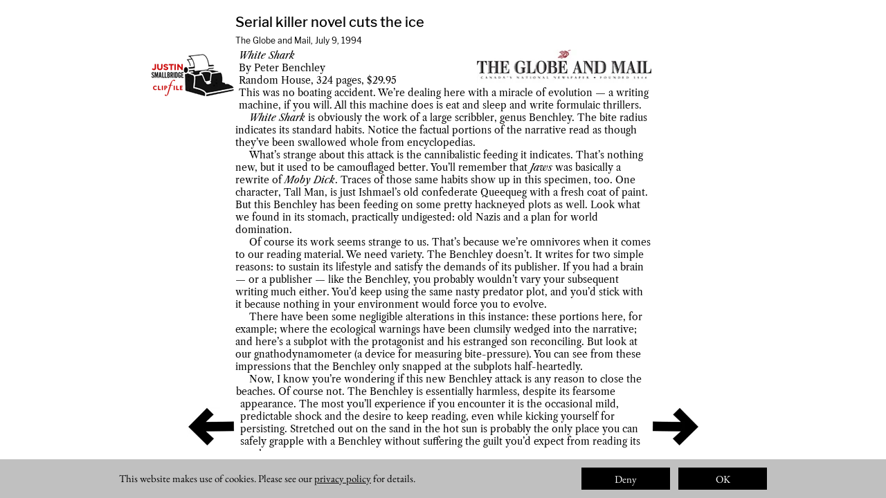

--- FILE ---
content_type: text/html
request_url: https://justinsmallbridge.com/white-shark-the-globe-and-mail.html
body_size: 9162
content:
<!DOCTYPE html>
<html prefix="og: http://ogp.me/ns#">
<head>
<meta charset="UTF-8">
<meta name="viewport" content="width=device-width,initial-scale=1,shrink-to-fit=no">
<title>White Shark (The Globe and Mail)</title>
<meta name="robots" content="max-image-preview:large">
<meta name="generator" content="sitely.app 6.0.2">
<meta name="twitter:card" content="summary">
<meta property="og:title" content="White Shark (The Globe and Mail)">
<meta property="og:type" content="website">
<link rel="preload" href="css/LibreCaslonText-Regular.woff2" as="font" crossorigin>
<link rel="preload" href="css/LibreCaslonText-Bold.woff2" as="font" crossorigin>
<link rel="preload" href="css/LibreCaslonText-Italic.woff2" as="font" crossorigin>
<style>html,body{-webkit-text-zoom:reset !important}@font-face{font-display:block;font-family:"Libre Franklin 4";src:url('css/LibreFranklin-Medium.woff2') format('woff2'),url('css/LibreFranklin-Medium.woff') format('woff');font-weight:500}@font-face{font-display:block;font-family:"Libre Franklin 3";src:url('css/LibreFranklin-Regular.woff2') format('woff2'),url('css/LibreFranklin-Regular.woff') format('woff');font-weight:400}@font-face{font-display:block;font-family:"Libre Caslon Text";src:url('css/LibreCaslonText-Regular.woff2') format('woff2'),url('css/LibreCaslonText-Regular.woff') format('woff');font-weight:400}@font-face{font-display:block;font-family:"Libre Caslon Text 1";src:url('css/LibreCaslonText-Bold.woff2') format('woff2'),url('css/LibreCaslonText-Bold.woff') format('woff');font-weight:700}@font-face{font-display:block;font-family:"EB Garamond";src:url('css/EBGaramond-Regular.woff2') format('woff2'),url('css/EBGaramond-Regular.woff') format('woff');font-weight:400}@font-face{font-display:block;font-family:"Libre Caslon Text 2";src:url('css/LibreCaslonText-Italic.woff2') format('woff2'),url('css/LibreCaslonText-Italic.woff') format('woff');font-weight:400;font-style:italic}@font-face{font-display:block;font-family:"Lato 2";src:url('css/Lato-Regular.woff2') format('woff2'),url('css/Lato-Regular.woff') format('woff');font-weight:400}@font-face{font-display:block;font-family:"Libre Franklin 12";src:url('css/LibreFranklin-Italic.woff2') format('woff2'),url('css/LibreFranklin-Italic.woff') format('woff');font-weight:400;font-style:italic}body>div{font-size:0}p,span,h1,h2,h3,h4,h5,h6,a,li,button{margin:0;word-spacing:normal;word-wrap:break-word;-ms-word-wrap:break-word;pointer-events:auto;-ms-text-size-adjust:none !important;-moz-text-size-adjust:none !important;-webkit-text-size-adjust:none !important;text-size-adjust:none !important;max-height:10000000px}sup{font-size:inherit;vertical-align:baseline;position:relative;top:-0.4em}sub{font-size:inherit;vertical-align:baseline;position:relative;top:0.4em}ul{display:block;word-spacing:normal;word-wrap:break-word;line-break:normal;list-style-type:none;padding:0;margin:0;-moz-padding-start:0;-khtml-padding-start:0;-webkit-padding-start:0;-o-padding-start:0;-padding-start:0;-webkit-margin-before:0;-webkit-margin-after:0}li{display:block;white-space:normal}[data-marker]::before{content:attr(data-marker) ' ';-webkit-user-select:none;-khtml-user-select:none;-moz-user-select:none;-ms-user-select:none;-o-user-select:none;user-select:none;text-wrap:nowrap}li p, .slc{-webkit-touch-callout:none;-webkit-user-select:none;-khtml-user-select:none;-moz-user-select:none;-ms-user-select:none;-o-user-select:none;user-select:none}form{display:inline-block}a{text-decoration:inherit;color:inherit;-webkit-tap-highlight-color:rgba(0,0,0,0)}textarea{resize:none}.shm-l{float:left;clear:left}.shm-r{float:right;clear:right;shape-outside:content-box}.btf{display:none}#consentBanner{position:fixed;bottom:0;z-index:2147483647}.plyr{min-width:0 !important}html{font-family:sans-serif}body{font-size:0;margin:0;--z:1;zoom:var(--z)}audio,video{display:inline-block;vertical-align:baseline}audio:not([controls]){display:none;height:0}[hidden],template{display:none}a{background:0 0}b,strong{font-weight:700}dfn{font-style:italic}h1,h2,h3,h4,h5,h6{font-size:1em;line-height:1;margin:0}img{border:0}svg:not(:root){overflow:hidden}button,input,optgroup,select,textarea{color:inherit;font:inherit;margin:0}button{overflow:visible;background:none;border:0;padding:0;align-items:initial;text-align:initial;padding-block-start:0;padding-block-end:0;padding-inline-start:0}button,select{text-transform:none}button,html input[type=button],input[type=submit]{-webkit-appearance:button;cursor:pointer;box-sizing:border-box;white-space:normal}input[type=text],input[type=password],input[type=email],input[type=date],input[type=number],textarea{-webkit-appearance:none;appearance:none;box-sizing:border-box}button[disabled],html input[disabled]{cursor:default}button::-moz-focus-inner,input::-moz-focus-inner{border:0;padding:0}input{line-height:normal}input[type=checkbox],input[type=radio]{box-sizing:border-box;padding:0}input[type=number]::-webkit-inner-spin-button,input[type=number]::-webkit-outer-spin-button{height:auto}input[type=search]{-webkit-appearance:textfield;-moz-box-sizing:content-box;-webkit-box-sizing:content-box;box-sizing:content-box}input[type=search]::-webkit-search-cancel-button,input[type=search]::-webkit-search-decoration{-webkit-appearance:none}textarea{overflow:auto;box-sizing:border-box;border-color:#ddd}optgroup{font-weight:700}table{border-collapse:collapse;border-spacing:0}td,th{padding:0}blockquote{margin-block-start:0;margin-block-end:0;margin-inline-start:0;margin-inline-end:0}:-webkit-full-screen-ancestor:not(iframe){-webkit-clip-path:initial!important}
html{-webkit-font-smoothing:antialiased; -moz-osx-font-smoothing:grayscale}#b{background-color:#fff}.ps140{position:relative;margin-top:20px}.v61{display:block;pointer-events:none}.s151{width:960px;margin-left:auto;margin-right:auto;min-height:632px}.v62{display:inline-block;vertical-align:top;pointer-events:auto}.ps141{position:relative;margin-left:180px;margin-top:0}.s152{min-width:690px;width:690px;overflow:hidden;height:31px}.p12{text-indent:0;padding-bottom:0;padding-right:0;text-align:left}.f82{font-family:"Libre Franklin 4";font-size:20px;font-size:calc(20px * var(--f));line-height:1.201;font-weight:500;font-style:normal;text-decoration:none;text-transform:none;letter-spacing:normal;color:#000;background-color:initial;text-shadow:none}.s153{min-width:250px;width:250px;overflow:hidden;height:20px}.c61{font-family:"Libre Franklin 3";font-size:12px;font-size:calc(12px * var(--f));line-height:1.251;font-weight:400;font-style:normal;text-decoration:none;text-transform:none;letter-spacing:normal;color:initial;background-color:initial}.shm97{display:block;float:left;clear:left;width:0;height:15px;shape-outside:polygon(0px 0px, 0px 15px, 0px 15px, 0px 0px);-webkit-shape-outside:polygon(0px 0px, 0px 15px, 0px 15px, 0px 0px)}.shm98{display:block;float:right;clear:right;height:15px;width:0;shape-outside:polygon(0px 0px, 0px 15px, 0px 15px, 0px 0px);-webkit-shape-outside:polygon(0px 0px, 0px 15px, 0px 15px, 0px 0px)}.shm99{display:block;float:left;clear:left;width:250px;height:5px;shape-outside:polygon(0px 5px, 5px 5px, 5px 0px, 0px 0px);-webkit-shape-outside:polygon(0px 5px, 5px 5px, 5px 0px, 0px 0px)}.shm100{display:block;float:right;clear:right;height:5px;width:0;shape-outside:polygon(0px 0px, 0px 5px, 0px 5px, 0px 0px);-webkit-shape-outside:polygon(0px 0px, 0px 5px, 0px 5px, 0px 0px)}.f83{font-family:"Libre Franklin 3";font-size:12px;font-size:calc(12px * var(--f));line-height:1.251;font-weight:400;font-style:normal;text-decoration:none;text-transform:none;letter-spacing:normal;color:#000;background-color:initial;text-shadow:none}.v63{display:inline-block;vertical-align:top}.ps142{position:relative;margin-left:52px;margin-top:0}.s154{min-width:799px;width:799px;min-height:581px}.z58{z-index:3}.ps143{position:relative;margin-left:0;margin-top:0}.s155{min-width:128px;width:128px;min-height:581px;line-height:0}.s156{min-width:128px;width:128px;min-height:79px;height:79px}.a11{display:block}.i31{position:absolute;left:0;width:128px;top:5px;height:69px;-webkit-border-radius:0;-moz-border-radius:0;border-radius:0;border:0}.ps144{position:relative;margin-left:58px;margin-top:432px}.s157{min-width:70px;width:70px;min-height:70px;height:70px}.i32{position:absolute;left:0;width:70px;top:6px;height:57px;-webkit-border-radius:0;-moz-border-radius:0;border-radius:0;border:0}.s158{min-width:601px;width:601px;min-height:581px;line-height:0}.s159{min-width:601px;width:601px;overflow:hidden;height:581px}.c62{font-family:"Libre Caslon Text 2";font-size:14px;font-size:calc(14px * var(--f));line-height:1.287;font-weight:400;font-style:italic;text-decoration:none;text-transform:none;letter-spacing:normal;color:initial;background-color:initial}.shm101{display:block;float:left;clear:left;width:601px;height:84px;shape-outside:polygon(0px 84px, 5px 84px, 5px 0px, 0px 0px);-webkit-shape-outside:polygon(0px 84px, 5px 84px, 5px 0px, 0px 0px)}.shm102{display:block;float:right;clear:right;height:84px;width:0;shape-outside:polygon(0px 0px, 0px 84px, 0px 84px, 0px 0px);-webkit-shape-outside:polygon(0px 0px, 0px 84px, 0px 84px, 0px 0px)}.shm103{display:block;float:left;clear:left;width:0;height:419px;shape-outside:polygon(0px 0px, 0px 419px, 0px 419px, 0px 0px);-webkit-shape-outside:polygon(0px 0px, 0px 419px, 0px 419px, 0px 0px)}.shm104{display:block;float:right;clear:right;height:419px;width:0;shape-outside:polygon(0px 0px, 0px 419px, 0px 419px, 0px 0px);-webkit-shape-outside:polygon(0px 0px, 0px 419px, 0px 419px, 0px 0px)}.shm105{display:block;float:left;clear:left;width:593px;height:78px;shape-outside:polygon(0px 78px, 3px 78px, 3px 77px, 5px 77px, 5px 76px, 6px 76px, 6px 74px, 7px 74px, 7px 10px, 6px 10px, 6px 8px, 5px 8px, 5px 7px, 3px 7px, 3px 6px, 1px 6px, 1px 0px, 0px 0px);-webkit-shape-outside:polygon(0px 78px, 3px 78px, 3px 77px, 5px 77px, 5px 76px, 6px 76px, 6px 74px, 7px 74px, 7px 10px, 6px 10px, 6px 8px, 5px 8px, 5px 7px, 3px 7px, 3px 6px, 1px 6px, 1px 0px, 0px 0px)}.shm106{display:block;float:right;clear:right;height:78px;width:8px;shape-outside:polygon(8px 78px, 4px 78px, 4px 77px, 2px 77px, 2px 76px, 1px 76px, 1px 74px, 0px 74px, 0px 10px, 1px 10px, 1px 8px, 2px 8px, 2px 7px, 4px 7px, 4px 6px, 8px 6px);-webkit-shape-outside:polygon(8px 78px, 4px 78px, 4px 77px, 2px 77px, 2px 76px, 1px 76px, 1px 74px, 0px 74px, 0px 10px, 1px 10px, 1px 8px, 2px 8px, 2px 7px, 4px 7px, 4px 6px, 8px 6px)}.f84{font-family:"Libre Caslon Text 2";font-size:14px;font-size:calc(14px * var(--f));line-height:1.287;font-weight:400;font-style:italic;text-decoration:none;text-transform:none;letter-spacing:normal;color:#000;background-color:initial;text-shadow:none}.f85{font-family:"Libre Caslon Text";font-size:14px;font-size:calc(14px * var(--f));line-height:1.287;font-weight:400;font-style:normal;text-decoration:none;text-transform:none;letter-spacing:normal;color:#000;background-color:initial;text-shadow:none}.ps145{position:relative;margin-left:349px;margin-top:-581px}.s160{min-width:252px;width:252px;min-height:52px;height:52px}.i33{position:absolute;left:0;width:252px;top:1px;height:50px;-webkit-border-radius:0;-moz-border-radius:0;border-radius:0;border:0}.ps146{position:relative;margin-left:0;margin-top:511px}.v64{display:none;pointer-events:none}.s161{width:100%;width:calc(100% - var(--sw));min-width:960px;min-height:56px}.c63{border:0;-webkit-border-radius:0;-moz-border-radius:0;border-radius:0;background-color:#c0c0c0}.ps148{position:relative;margin-top:12px}.v65{display:block}.s162{width:960px;margin-left:auto;margin-right:auto;min-height:32px}.ps149{position:relative;margin-left:12px;margin-top:0}.s163{min-width:936px;width:936px;min-height:32px}.ps150{position:relative;margin-left:0;margin-top:6px}.s164{min-width:648px;width:648px;overflow:hidden;height:21px}.z59{z-index:11}.f86{font-family:"EB Garamond";font-size:15px;font-size:calc(15px * var(--f));line-height:1.268;font-weight:400;font-style:normal;text-decoration:none;text-transform:none;letter-spacing:normal;color:#000;background-color:initial;text-shadow:none}.f87{font-family:"EB Garamond";font-size:15px;font-size:calc(15px * var(--f));line-height:1.268;font-weight:400;font-style:normal;text-decoration:underline;text-transform:none;letter-spacing:normal;color:#000;background-color:initial;text-shadow:none}.v66{display:inline-block;vertical-align:top;pointer-events:auto;outline:0}.ps151{position:relative;margin-left:20px;margin-top:0}.s165{min-width:128px;height:32px;box-sizing:border-box;width:128px;padding-right:0}.c64{-webkit-user-select:none;-moz-user-select:none;user-select:none;color:#fff;-webkit-border-radius:0;-moz-border-radius:0;border-radius:0;background-color:#000;transition:color 0.2s, border-color 0.2s, background-color 0.2s;transition-timing-function:linear}.z60{z-index:9}.f88{font-family:"EB Garamond";font-size:15px;font-size:calc(15px * var(--f));line-height:1.268;font-weight:400;font-style:normal;text-decoration:none;text-transform:none;letter-spacing:normal;text-shadow:none;text-indent:0;padding-right:0;text-align:center;cursor:pointer;padding-top:7px;padding-bottom:6px}.ps152{position:relative;margin-left:12px;margin-top:0}.z61{z-index:10}.c65{display:inline-block;position:relative;margin-left:0;margin-top:0}.c64:hover{background-color:#82939e;background-clip:padding-box;color:#000}.c64:active{transition:initial;background-color:#52646f;color:#fff}body{--d:0;--s:960}@media (min-width:768px) and (max-width:959px) {.ps140{margin-top:16px}.s151{width:768px;min-height:506px}.ps141{margin-left:144px}.s152{min-width:552px;width:552px;height:25px}.f82{font-size:16px;font-size:calc(16px * var(--f));line-height:1.188}.s153{min-width:200px;width:200px;height:16px}.c61{font-size:9px;font-size:calc(9px * var(--f));line-height:1.223}.shm97{height:12px;shape-outside:polygon(0px 0px, 0px 12px, 0px 12px, 0px 0px);-webkit-shape-outside:polygon(0px 0px, 0px 12px, 0px 12px, 0px 0px)}.shm98{height:12px;shape-outside:polygon(0px 0px, 0px 12px, 0px 12px, 0px 0px);-webkit-shape-outside:polygon(0px 0px, 0px 12px, 0px 12px, 0px 0px)}.shm99{width:200px;height:4px;shape-outside:polygon(0px 4px, 4px 4px, 4px 0px, 0px 0px);-webkit-shape-outside:polygon(0px 4px, 4px 4px, 4px 0px, 0px 0px)}.shm100{height:4px;shape-outside:polygon(0px 0px, 0px 4px, 0px 4px, 0px 0px);-webkit-shape-outside:polygon(0px 0px, 0px 4px, 0px 4px, 0px 0px)}.f83{font-size:9px;font-size:calc(9px * var(--f));line-height:1.223}.ps142{margin-left:42px}.s154{min-width:639px;width:639px;min-height:465px}.s155{min-width:102px;width:102px;min-height:465px}.s156{min-width:102px;width:102px;min-height:63px;height:63px}.i31{width:102px;top:4px;height:55px}.ps144{margin-left:46px;margin-top:346px}.s157{min-width:56px;width:56px;min-height:56px;height:56px}.i32{width:56px;height:45px}.s158{min-width:481px;width:481px;min-height:465px}.s159{min-width:481px;width:481px;height:465px}.c62{font-size:11px;font-size:calc(11px * var(--f));line-height:1.274}.shm101{width:481px;height:67px;shape-outside:polygon(0px 67px, 4px 67px, 4px 0px, 0px 0px);-webkit-shape-outside:polygon(0px 67px, 4px 67px, 4px 0px, 0px 0px)}.shm102{height:67px;shape-outside:polygon(0px 0px, 0px 67px, 0px 67px, 0px 0px);-webkit-shape-outside:polygon(0px 0px, 0px 67px, 0px 67px, 0px 0px)}.shm103{height:336px;shape-outside:polygon(0px 0px, 0px 336px, 0px 336px, 0px 0px);-webkit-shape-outside:polygon(0px 0px, 0px 336px, 0px 336px, 0px 0px)}.shm104{height:336px;shape-outside:polygon(0px 0px, 0px 336px, 0px 336px, 0px 0px);-webkit-shape-outside:polygon(0px 0px, 0px 336px, 0px 336px, 0px 0px)}.shm105{width:475px;height:62px;shape-outside:polygon(0px 62px, 3px 62px, 3px 61px, 4px 61px, 4px 60px, 5px 60px, 5px 8px, 4px 8px, 4px 7px, 3px 7px, 3px 6px, 1px 6px, 1px 0px, 0px 0px);-webkit-shape-outside:polygon(0px 62px, 3px 62px, 3px 61px, 4px 61px, 4px 60px, 5px 60px, 5px 8px, 4px 8px, 4px 7px, 3px 7px, 3px 6px, 1px 6px, 1px 0px, 0px 0px)}.shm106{height:62px;width:6px;shape-outside:polygon(6px 62px, 2px 62px, 2px 61px, 1px 61px, 1px 60px, 0px 60px, 0px 8px, 1px 8px, 1px 7px, 2px 7px, 2px 6px, 6px 6px);-webkit-shape-outside:polygon(6px 62px, 2px 62px, 2px 61px, 1px 61px, 1px 60px, 0px 60px, 0px 8px, 1px 8px, 1px 7px, 2px 7px, 2px 6px, 6px 6px)}.f84{font-size:11px;font-size:calc(11px * var(--f));line-height:1.274}.f85{font-size:11px;font-size:calc(11px * var(--f));line-height:1.274}.ps145{margin-left:279px;margin-top:-465px}.s160{min-width:202px;width:202px;min-height:42px;height:42px}.i33{width:202px;height:40px}.ps146{margin-top:409px}.s161{min-width:768px;min-height:45px}.ps148{margin-top:10px}.s162{width:768px;min-height:26px}.ps149{margin-left:10px}.s163{min-width:748px;width:748px;min-height:26px}.ps150{margin-top:4px}.s164{min-width:518px;width:518px;height:17px}.f86{font-size:12px;font-size:calc(12px * var(--f));line-height:1.334}.f87{font-size:12px;font-size:calc(12px * var(--f));line-height:1.334}.ps151{margin-left:16px}.s165{min-width:102px;height:26px;width:102px}.f88{font-size:12px;font-size:calc(12px * var(--f));line-height:1.334;padding-top:5px;padding-bottom:5px}.ps152{margin-left:10px}.f87:visited{font-size:12px;font-size:calc(12px * var(--f));line-height:1.334}.f87:hover{font-size:12px;font-size:calc(12px * var(--f));line-height:1.334}.f87:active{font-size:12px;font-size:calc(12px * var(--f));line-height:1.334}body{--d:1;--s:768}}@media (min-width:480px) and (max-width:767px) {.ps140{margin-top:10px}.s151{width:480px;min-height:317px}.ps141{margin-left:90px}.s152{min-width:345px;width:345px;height:16px}.f82{font-size:10px;font-size:calc(10px * var(--f))}.s153{min-width:125px;width:125px;height:10px}.c61{font-size:6px;font-size:calc(6px * var(--f));line-height:1.168}.shm97{height:7px;shape-outside:polygon(0px 0px, 0px 7px, 0px 7px, 0px 0px);-webkit-shape-outside:polygon(0px 0px, 0px 7px, 0px 7px, 0px 0px)}.shm98{height:7px;shape-outside:polygon(0px 0px, 0px 7px, 0px 7px, 0px 0px);-webkit-shape-outside:polygon(0px 0px, 0px 7px, 0px 7px, 0px 0px)}.shm99{width:125px;height:3px;shape-outside:polygon(0px 3px, 3px 3px, 3px 0px, 0px 0px);-webkit-shape-outside:polygon(0px 3px, 3px 3px, 3px 0px, 0px 0px)}.shm100{height:3px;shape-outside:polygon(0px 0px, 0px 3px, 0px 3px, 0px 0px);-webkit-shape-outside:polygon(0px 0px, 0px 3px, 0px 3px, 0px 0px)}.f83{font-size:6px;font-size:calc(6px * var(--f));line-height:1.168}.ps142{margin-left:26px}.s154{min-width:400px;width:400px;min-height:291px}.s155{min-width:64px;width:64px;min-height:290px}.s156{min-width:64px;width:64px;min-height:40px;height:40px}.i31{width:64px;top:3px;height:34px}.ps144{margin-left:29px;margin-top:215px}.s157{min-width:35px;width:35px;min-height:35px;height:35px}.i32{width:35px;top:4px;height:28px}.s158{min-width:301px;width:301px;min-height:291px}.s159{min-width:301px;width:301px;height:291px}.c62{font-size:7px;font-size:calc(7px * var(--f))}.shm101{width:301px;height:43px;shape-outside:polygon(0px 43px, 3px 43px, 3px 0px, 0px 0px);-webkit-shape-outside:polygon(0px 43px, 3px 43px, 3px 0px, 0px 0px)}.shm102{height:43px;shape-outside:polygon(0px 0px, 0px 43px, 0px 43px, 0px 0px);-webkit-shape-outside:polygon(0px 0px, 0px 43px, 0px 43px, 0px 0px)}.shm103{height:208px;shape-outside:polygon(0px 0px, 0px 208px, 0px 208px, 0px 0px);-webkit-shape-outside:polygon(0px 0px, 0px 208px, 0px 208px, 0px 0px)}.shm104{height:208px;shape-outside:polygon(0px 0px, 0px 208px, 0px 208px, 0px 0px);-webkit-shape-outside:polygon(0px 0px, 0px 208px, 0px 208px, 0px 0px)}.shm105{width:297px;height:40px;shape-outside:polygon(0px 40px, 1px 40px, 1px 39px, 2px 39px, 2px 38px, 3px 38px, 3px 5px, 2px 5px, 2px 4px, 1px 4px, 1px 0px, 0px 0px);-webkit-shape-outside:polygon(0px 40px, 1px 40px, 1px 39px, 2px 39px, 2px 38px, 3px 38px, 3px 5px, 2px 5px, 2px 4px, 1px 4px, 1px 0px, 0px 0px)}.shm106{height:40px;width:4px;shape-outside:polygon(4px 39px, 1px 39px, 1px 38px, 0px 38px, 0px 5px, 1px 5px, 1px 4px, 4px 4px);-webkit-shape-outside:polygon(4px 39px, 1px 39px, 1px 38px, 0px 38px, 0px 5px, 1px 5px, 1px 4px, 4px 4px)}.f84{font-size:7px;font-size:calc(7px * var(--f))}.f85{font-size:7px;font-size:calc(7px * var(--f))}.ps145{margin-left:175px;margin-top:-291px}.s160{min-width:126px;width:126px;min-height:26px;height:26px}.i33{width:126px;height:25px}.ps146{margin-top:255px}.s161{min-width:480px;min-height:28px}.ps148{margin-top:6px}.s162{width:480px;min-height:16px}.ps149{margin-left:6px}.s163{min-width:468px;width:468px;min-height:16px}.ps150{margin-top:3px}.s164{min-width:324px;width:324px;height:11px}.f86{font-size:7px;font-size:calc(7px * var(--f));line-height:1.287}.f87{font-size:7px;font-size:calc(7px * var(--f));line-height:1.287}.ps151{margin-left:10px}.s165{min-width:64px;height:16px;width:64px}.f88{font-size:7px;font-size:calc(7px * var(--f));line-height:1.287;padding-top:4px;padding-bottom:3px}.ps152{margin-left:6px}.f87:visited{font-size:7px;font-size:calc(7px * var(--f));line-height:1.287}.f87:hover{font-size:7px;font-size:calc(7px * var(--f));line-height:1.287}.f87:active{font-size:7px;font-size:calc(7px * var(--f));line-height:1.287}body{--d:2;--s:480}}@media (max-width:479px) {.ps140{margin-top:7px}.s151{width:320px;min-height:211px}.ps141{margin-left:60px}.s152{min-width:230px;width:230px;height:10px}.f82{font-size:6px;font-size:calc(6px * var(--f));line-height:1.168}.s153{min-width:83px;width:83px;height:7px}.c61{font-size:4px;font-size:calc(4px * var(--f))}.shm97{height:5px;shape-outside:polygon(0px 0px, 0px 5px, 0px 5px, 0px 0px);-webkit-shape-outside:polygon(0px 0px, 0px 5px, 0px 5px, 0px 0px)}.shm98{height:5px;shape-outside:polygon(0px 0px, 0px 5px, 0px 5px, 0px 0px);-webkit-shape-outside:polygon(0px 0px, 0px 5px, 0px 5px, 0px 0px)}.shm99{width:83px;height:2px;shape-outside:polygon(0px 2px, 2px 2px, 2px 0px, 0px 0px);-webkit-shape-outside:polygon(0px 2px, 2px 2px, 2px 0px, 0px 0px)}.shm100{height:2px;shape-outside:polygon(0px 0px, 0px 2px, 0px 2px, 0px 0px);-webkit-shape-outside:polygon(0px 0px, 0px 2px, 0px 2px, 0px 0px)}.f83{font-size:4px;font-size:calc(4px * var(--f))}.ps142{margin-left:17px}.s154{min-width:266px;width:266px;min-height:194px}.s155{min-width:43px;width:43px;min-height:193px}.s156{min-width:43px;width:43px;min-height:26px;height:26px}.i31{width:43px;top:2px;height:23px}.ps144{margin-left:20px;margin-top:144px}.s157{min-width:23px;width:23px;min-height:23px;height:23px}.i32{width:23px;top:2px;height:19px}.s158{min-width:200px;width:200px;min-height:194px}.s159{min-width:200px;width:200px;height:194px}.c62{font-size:4px;font-size:calc(4px * var(--f));line-height:1.251}.shm101{width:200px;height:28px;shape-outside:polygon(0px 28px, 2px 28px, 2px 0px, 0px 0px);-webkit-shape-outside:polygon(0px 28px, 2px 28px, 2px 0px, 0px 0px)}.shm102{height:28px;shape-outside:polygon(0px 0px, 0px 28px, 0px 28px, 0px 0px);-webkit-shape-outside:polygon(0px 0px, 0px 28px, 0px 28px, 0px 0px)}.shm103{height:139px;shape-outside:polygon(0px 0px, 0px 139px, 0px 139px, 0px 0px);-webkit-shape-outside:polygon(0px 0px, 0px 139px, 0px 139px, 0px 0px)}.shm104{height:139px;shape-outside:polygon(0px 0px, 0px 139px, 0px 139px, 0px 0px);-webkit-shape-outside:polygon(0px 0px, 0px 139px, 0px 139px, 0px 0px)}.shm105{width:197px;height:27px;shape-outside:polygon(0px 27px, 1px 27px, 1px 26px, 2px 26px, 2px 2px, 1px 2px, 1px 0px, 0px 0px);-webkit-shape-outside:polygon(0px 27px, 1px 27px, 1px 26px, 2px 26px, 2px 2px, 1px 2px, 1px 0px, 0px 0px)}.shm106{height:27px;width:3px;shape-outside:polygon(3px 26px, 0px 26px, 0px 2px, 3px 2px);-webkit-shape-outside:polygon(3px 26px, 0px 26px, 0px 2px, 3px 2px)}.f84{font-size:4px;font-size:calc(4px * var(--f));line-height:1.251}.f85{font-size:4px;font-size:calc(4px * var(--f));line-height:1.251}.ps145{margin-left:116px;margin-top:-194px}.s160{min-width:84px;width:84px;min-height:17px;height:17px}.i33{width:84px;top:0;height:17px}.ps146{margin-top:170px}.s161{min-width:320px;min-height:19px}.ps148{margin-top:4px}.s162{width:320px;min-height:11px}.ps149{margin-left:4px}.s163{min-width:312px;width:312px;min-height:11px}.ps150{margin-top:2px}.s164{min-width:216px;width:216px;height:7px}.f86{font-size:5px;font-size:calc(5px * var(--f));line-height:1.201}.f87{font-size:5px;font-size:calc(5px * var(--f));line-height:1.201}.ps151{margin-left:7px}.s165{min-width:43px;height:11px;width:43px}.f88{font-size:5px;font-size:calc(5px * var(--f));line-height:1.201;padding-top:3px;padding-bottom:2px}.ps152{margin-left:3px}.f87:visited{font-size:5px;font-size:calc(5px * var(--f));line-height:1.201}.f87:hover{font-size:5px;font-size:calc(5px * var(--f));line-height:1.201}.f87:active{font-size:5px;font-size:calc(5px * var(--f));line-height:1.201}body{--d:3;--s:320}}</style>
<link rel="canonical" href="http://justinsmallbridge.com/white-shark-the-globe-and-mail.html">
<meta name="referrer" content="origin-when-cross-origin">
<link rel="stylesheet" href="css/site.0d7b0e.8.css" media="print" onload="this.media='all';this.onload=null;">
<noscript><link rel="stylesheet" href="css/site.0d7b0e.8.css" type="text/css"></noscript>
</head>
<body style="--sw:0px" id="b">
<script>!function(){var t,e,n=document.body,r=("0"===n.style.getPropertyValue("--sw")&&n.style.setProperty("--sw","0px"),document.createElement("P")),i=(r.innerHTML="&nbsp;",r.style.cssText="position:fixed;visibility:hidden;font-size:100px;zoom:1",r.setAttribute("aria-hidden","true"),n.appendChild(r),t=r,function(){var e=Math.trunc(1e4/parseFloat(window.getComputedStyle(t).getPropertyValue("font-size")))/100;e!=n.style.getPropertyValue("--f")&&n.style.setProperty("--f",e)});"ResizeObserver"in window?new ResizeObserver(i).observe(r):"requestAnimationFrame"in window?(e=function(){i(),requestAnimationFrame(e)},requestAnimationFrame(e)):setInterval(i,100)}();</script>

<script>/firefox/i.test(navigator.userAgent)||function(){var e=function(){var e=document.body,t=window.innerWidth,n=getComputedStyle(e),r=n.getPropertyValue("--s");if(320==r){if(t<320)return;t=Math.min(479,t)}else if(480==r){if(t<480)return;t=Math.min(610,t)}else t=r;var i=Math.trunc(t/r*1e4)/1e4;i!=n.getPropertyValue("--z")&&e.style.setProperty("--z",i)};window.addEventListener?window.addEventListener("resize",e,!0):window.onscroll=e,e()}();</script>

<div class="ps140 v61 s151">
<div class="v62 ps141 s152 c60">
<h2 class="p12 f82">Serial killer novel cuts the ice</h2>
</div>
<div class="shape20 v62 ps141 s153 c61">
<div class="shm97"></div>
<div class="shm98"></div>
<div class="shm99"></div>
<div class="shm100"></div>
<p class="p12 f83">‍The Globe and Mail, July 9, 1994 </p>
</div>
<div class="v63 ps142 s154 z58">
<div class="v63 ps143 s155">
<div class="v62 ps143 s156 c60">
<a href="justin-smallbridge-print-journalist-clips.html" class="a11"><picture><source srcset="images/4/jsclipfile-43.webp 1x, images/c/jsclipfile-86.webp 2x" type="image/webp" media="(max-width:479px)"><source srcset="images/4/jsclipfile-43.png 1x, images/a/jsclipfile-86.png 2x" media="(max-width:479px)"><source srcset="images/6/jsclipfile-64.webp 1x, images/8/jsclipfile-128.webp 2x" type="image/webp" media="(max-width:767px)"><source srcset="images/r/jsclipfile-64.png 1x, images/8/jsclipfile-128.png 2x" media="(max-width:767px)"><source srcset="images/l/jsclipfile-102.webp 1x, images/0/jsclipfile-204.webp 2x" type="image/webp" media="(max-width:959px)"><source srcset="images/2/jsclipfile-102.png 1x, images/h/jsclipfile-204.png 2x" media="(max-width:959px)"><source srcset="images/4/jsclipfile-128.webp 1x, images/t/jsclipfile-256.webp 2x" type="image/webp" media="(min-width:960px)"><source srcset="images/c/jsclipfile-128.png 1x, images/t/jsclipfile-256.png 2x" media="(min-width:960px)"><img src="images/t/jsclipfile-256.png" class="i31"></picture></a>
</div>
<div class="v62 ps144 s157 c60">
<a href="serial-killer-novel-cuts-the-ice-the-globe-and-mail.html" class="a11"><picture><source srcset="images/8/mta-arrow-left-23.webp 1x, images/c/mta-arrow-left-46.webp 2x" type="image/webp" media="(max-width:479px)"><source srcset="images/n/mta-arrow-left-23.jpg 1x, images/a/mta-arrow-left-46.jpg 2x" media="(max-width:479px)"><source srcset="images/8/mta-arrow-left-35.webp 1x, images/0/mta-arrow-left-70.webp 2x" type="image/webp" media="(max-width:767px)"><source srcset="images/p/mta-arrow-left-35.jpg 1x, images/h/mta-arrow-left-70.jpg 2x" media="(max-width:767px)"><source srcset="images/2/mta-arrow-left-56.webp 1x, images/h/mta-arrow-left-112.webp 2x" type="image/webp" media="(max-width:959px)"><source srcset="images/a/mta-arrow-left-56.jpg 1x, images/v/mta-arrow-left-112.jpg 2x" media="(max-width:959px)"><source srcset="images/l/mta-arrow-left-70.webp 1x, images/6/mta-arrow-left-140.webp 2x" type="image/webp" media="(min-width:960px)"><source srcset="images/c/mta-arrow-left-70.jpg 1x, images/r/mta-arrow-left-140.jpg 2x" media="(min-width:960px)"><img src="images/r/mta-arrow-left-140.jpg" class="i32"></picture></a>
</div>
</div>
<div class="v63 ps143 s158">
<div class="shape21 v62 ps143 s159 c62">
<div class="shm101"></div>
<div class="shm102"></div>
<div class="shm103"></div>
<div class="shm104"></div>
<div class="shm105"></div>
<div class="shm106"></div>
<p class="p12 f84">‍White Shark</p>
<p class="p12 f85">‍By Peter Benchley</p>
<p class="p12 f85">‍Random House, 324 pages, $29.95</p>
<p class="p12 f85">‍This was no boating accident. We’re dealing here with a miracle of evolution — a writing machine, if you will. All this machine does is eat and sleep and write formulaic thrillers.</p>
<p class="p12 f85">‍     <span class="f84">White Shark</span> is obviously the work of a large scribbler, genus Benchley. The bite radius indicates its standard habits. Notice the factual portions of the narrative read as though they’ve been swallowed whole from encyclopedias.</p>
<p class="p12 f85">‍     What’s strange about this attack is the cannibalistic feeding it indicates. That’s nothing new, but it used to be camouflaged better. You’ll remember that <span class="f84">Jaws</span> was basically a rewrite of <span class="f84">Moby Dick</span>. Traces of those same habits show up in this specimen, too. One character, Tall Man, is just Ishmael’s old confederate Queequeg with a fresh coat of paint. But this Benchley has been feeding on some pretty hackneyed plots as well. Look what we found in its stomach, practically undigested: old Nazis and a plan for world domination.</p>
<p class="p12 f85">‍     Of course its work seems strange to us. That’s because we’re omnivores when it comes to our reading material. We need variety. The Benchley doesn’t. It writes for two simple reasons: to sustain its lifestyle and satisfy the demands of its publisher. If you had a brain — or a publisher — like the Benchley, you probably wouldn’t vary your subsequent writing much either. You’d keep using the same nasty predator plot, and you’d stick with it because nothing in your environment would force you to evolve.</p>
<p class="p12 f85">‍     There have been some negligible alterations in this instance: these portions here, for example; where the ecological warnings have been clumsily wedged into the narrative; and here’s a subplot with the protagonist and his estranged son reconciling. But look at our gnathodynamometer (a device for measuring bite-pressure). You can see from these impressions that the Benchley only snapped at the subplots half-heartedly.</p>
<p class="p12 f85">‍     Now, I know you’re wondering if this new Benchley attack is any reason to close the beaches. Of course not. The Benchley is essentially harmless, despite its fearsome appearance. The most you’ll experience if you encounter it is the occasional mild, predictable shock and the desire to keep reading, even while kicking yourself for persisting. Stretched out on the sand in the hot sun is probably the only place you can safely grapple with a Benchley without suffering the guilt you’d expect from reading its work.</p>
</div>
<div class="v62 ps145 s160 c60">
<picture>
<source srcset="images/0/the-globe-and-mail-84.webp 1x, images/n/the-globe-and-mail-168.webp 2x" type="image/webp" media="(max-width:479px)">
<source srcset="images/n/the-globe-and-mail-84.jpg 1x, images/n/the-globe-and-mail-168.jpg 2x" media="(max-width:479px)">
<source srcset="images/2/the-globe-and-mail-126.webp 1x, images/p/the-globe-and-mail-252.webp 2x" type="image/webp" media="(max-width:767px)">
<source srcset="images/v/the-globe-and-mail-126.jpg 1x, images/r/the-globe-and-mail-252.jpg 2x" media="(max-width:767px)">
<source srcset="images/r/the-globe-and-mail-202.webp 1x, images/t/the-globe-and-mail-404.webp 2x" type="image/webp" media="(max-width:959px)">
<source srcset="images/4/the-globe-and-mail-202.jpg 1x, images/4/the-globe-and-mail-404.jpg 2x" media="(max-width:959px)">
<source srcset="images/4/the-globe-and-mail-252.webp 1x, images/l/the-globe-and-mail-504.webp 2x" type="image/webp" media="(min-width:960px)">
<source srcset="images/r/the-globe-and-mail-252-1.jpg 1x, images/l/the-globe-and-mail-504.jpg 2x" media="(min-width:960px)">
<img src="images/l/the-globe-and-mail-504.jpg" class="i33">
</picture>
</div>
</div>
<div class="v62 ps146 s157 c60">
<a href="ren-stimpy-s-big-corporate-takeover-saturday-night.html" target="_blank" rel="noopener" class="a11"><picture><source srcset="images/a/mta-arrow-right-23.webp 1x, images/v/mta-arrow-right-46.webp 2x" type="image/webp" media="(max-width:479px)"><source srcset="images/p/mta-arrow-right-23.jpg 1x, images/r/mta-arrow-right-46.jpg 2x" media="(max-width:479px)"><source srcset="images/c/mta-arrow-right-35.webp 1x, images/l/mta-arrow-right-70.webp 2x" type="image/webp" media="(max-width:767px)"><source srcset="images/r/mta-arrow-right-35.jpg 1x, images/8/mta-arrow-right-70-1.jpg 2x" media="(max-width:767px)"><source srcset="images/0/mta-arrow-right-56.webp 1x, images/2/mta-arrow-right-112.webp 2x" type="image/webp" media="(max-width:959px)"><source srcset="images/l/mta-arrow-right-56.jpg 1x, images/r/mta-arrow-right-112.jpg 2x" media="(max-width:959px)"><source srcset="images/0/mta-arrow-right-70-1.webp 1x, images/8/mta-arrow-right-140.webp 2x" type="image/webp" media="(min-width:960px)"><source srcset="images/a/mta-arrow-right-70.jpg 1x, images/n/mta-arrow-right-140.jpg 2x" media="(min-width:960px)"><img src="images/n/mta-arrow-right-140.jpg" class="i32"></picture></a>
</div>
</div>
</div>
<div id="consentBanner" class="v64 ps147 s161 c63">
<div class="ps148 v65 s162">
<div class="v63 ps149 s163">
<div class="v62 ps150 s164 c60 z59">
<p class="p12 f86">This website makes use of cookies. Please see our <a class="noConsent f87" href="privacy-policy.html">privacy policy</a> for details.</p>
</div>
<a class="denyConsent v66 ps151 s165 c64 z60 f88" href="#">
Deny
</a>
<a class="allowConsent v66 ps152 s165 c64 z61 f88" href="#">
OK
</a>
</div>
</div>
</div>
<div class="c65">
</div>
<script>var lwi=-1;function thresholdPassed(){var w=document.documentElement.clientWidth;var p=false;var cw=0;if(w>=480){cw++;}if(w>=768){cw++;}if(w>=960){cw++;}if(lwi!=cw){p=true;}lwi=cw;return p;}shapesData={"shape20":[[0,0,15,5,0,5],[0,0,12,4,0,4],[0,0,7,3,0,3],[0,0,5,2,0,2]],"shape21":[[5,0,84,0,0,419,1,0,6,3,4,1,5,6,1,6,7,2,7,8,64,6,7,2,5,6,1,3,4,1],[4,0,67,0,0,336,1,0,6,3,4,1,4,5,1,5,6,52,4,5,1,3,4,1],[3,0,43,0,0,208,1,0,4,2,3,1,3,4,33,2,3,1,1,0,1],[2,0,28,0,0,139,1,0,2,2,3,24,1,0,1]]};!function(){if("Promise"in window&&void 0!==window.performance){var e,t,r=document,n=function(){return r.createElement("link")},o=new Set,a=n(),i=a.relList&&a.relList.supports&&a.relList.supports("prefetch"),s=location.href.replace(/#[^#]+$/,"");o.add(s);var c=function(e){var t=location,r="http:",n="https:";if(e&&e.href&&e.origin==t.origin&&[r,n].includes(e.protocol)&&(e.protocol!=r||t.protocol!=n)){var o=e.pathname;if(!(e.hash&&o+e.search==t.pathname+t.search||"?preload=no"==e.search.substr(-11)||".html"!=o.substr(-5)&&".html"!=o.substr(-5)&&"/"!=o.substr(-1)))return!0}},u=function(e){var t=e.replace(/#[^#]+$/,"");if(!o.has(t)){if(i){var a=n();a.rel="prefetch",a.href=t,r.head.appendChild(a)}else{var s=new XMLHttpRequest;s.open("GET",t,s.withCredentials=!0),s.send()}o.add(t)}},p=function(e){return e.target.closest("a")},f=function(t){var r=t.relatedTarget;r&&p(t)==r.closest("a")||e&&(clearTimeout(e),e=void 0)},d={capture:!0,passive:!0};r.addEventListener("touchstart",function(e){t=performance.now();var r=p(e);c(r)&&u(r.href)},d),r.addEventListener("mouseover",function(r){if(!(performance.now()-t<1200)){var n=p(r);c(n)&&(n.addEventListener("mouseout",f,{passive:!0}),e=setTimeout(function(){u(n.href),e=void 0},80))}},d)}}();dpth="/";!function(){var e={},t={},n={};window.ld=function(a,r,o){var c=function(){"interactive"==document.readyState?(r&&r(),document.addEventListener("readystatechange",function(){"complete"==document.readyState&&o&&o()})):"complete"==document.readyState?(r&&r(),o&&o()):document.addEventListener("readystatechange",function(){"interactive"==document.readyState&&r&&r(),"complete"==document.readyState&&o&&o()})},d=(1<<a.length)-1,u=0,i=function(r){var o=a[r],i=function(){for(var t=0;t<a.length;t++){var r=(1<<t)-1;if((u&r)==r&&n[a[t]]){if(!e[a[t]]){var o=document.createElement("script");o.textContent=n[a[t]],document.body.appendChild(o),e[a[t]]=!0}if((u|=1<<t)==d)return c(),0}}return 1};if(null==t[o]){t[o]=[];var f=new XMLHttpRequest;f.open("GET",o,!0),f.onload=function(){n[o]=f.responseText,[].forEach.call(t[o],function(e){e()})},t[o].push(i),f.send()}else{if(e[o])return i();t[o].push(i)}return 1};if(a.length)for(var f=0;f<a.length&&i(f);f++);else c()}}();ld([],function(){!function(){var e=document.querySelectorAll('a[href^="#"]:not(.noConsent):not(.denyConsent):not(.removeConsent):not(.allowConsent):not(.allowSelectedConsent)');[].forEach.call(e,function(c){var e=navigator.userAgent,m=/chrome/i.test(e),p=/firefox/i.test(e),d=/iPad|iPhone|iPod/.test(e)&&!window.MSStream||"MacIntel"===navigator.platform&&1<navigator.maxTouchPoints;c.addEventListener("click",function(e){var a,o,t=!1,n=document.body.parentNode,r=(d&&"none"!=getComputedStyle(n).getPropertyValue("scroll-snap-type")&&(n.setAttribute("data-snap",n.style.scrollSnapType),n.style.scrollSnapType="none",t=!0),0);if(1<c.hash.length){var n=parseFloat(getComputedStyle(document.body).getPropertyValue("zoom")),s=(!p&&n||(n=1),c.hash.slice(1)),i=document.getElementById(s);if(null===i&&null===(i=document.querySelector('[name="'+s+'"]')))return;r=m?i.getBoundingClientRect().top*n+pageYOffset:(i.getBoundingClientRect().top+pageYOffset)*n}else if(t)for(var l=document.querySelectorAll("[data-block-group]"),u=0;u<l.length;u++)if("none"!=getComputedStyle(l[u]).getPropertyValue("scroll-snap-align")){i=l[u];break}t?window.smoothScroll(e,i,1):"scrollBehavior"in document.documentElement.style?scroll({top:r,left:0,behavior:"smooth"}):"requestAnimationFrame"in window?(a=pageYOffset,o=null,requestAnimationFrame(function e(t){t=(t-(o=o||t))/400;scrollTo(0,a<r?(r-a)*t+a:a-(a-r)*t),t<1?requestAnimationFrame(e):scrollTo(0,r)})):scrollTo(0,r),e.preventDefault()},!1)})}(),window.smoothScroll=function(e,a,o,n){e.stopImmediatePropagation();var r=pageYOffset,e=a?(a="string"==typeof a||a instanceof String?document.querySelector(a):a).getBoundingClientRect().top:-r,t=navigator.userAgent,s=/chrome/i.test(t),t=/firefox/i.test(t),i=parseFloat(getComputedStyle(document.body).getPropertyValue("zoom")),l=e*(i=!t&&i?i:1)+(s?0:r*(i-1)),u=null;function c(){m((window.performance.now?window.performance:Date).now())}function m(e){var e=(e-(u=null===u?e:u))/1e3,t=function(e,t,a){switch(n){case"linear":break;case"easeInQuad":e*=e;break;case"easeOutQuad":e=1-(1-e)*(1-e);break;case"easeInCubic":e*=e*e;break;case"easeOutCubic":e=1-Math.pow(1-e,3);break;case"easeInOutCubic":e=e<.5?4*e*e*e:1-Math.pow(-2*e+2,3)/2;break;case"easeInQuart":e*=e*e*e;break;case"easeOutQuart":e=1-Math.pow(1-e,4);break;case"easeInOutQuart":e=e<.5?8*e*e*e*e:1-Math.pow(-2*e+2,4)/2;break;case"easeInQuint":e*=e*e*e*e;break;case"easeOutQuint":e=1-Math.pow(1-e,5);break;case"easeInOutQuint":e=e<.5?16*e*e*e*e*e:1-Math.pow(-2*e+2,5)/2;break;case"easeInCirc":e=1-Math.sqrt(1-Math.pow(e,2));break;case"easeOutCirc":e=Math.sqrt(1-Math.pow(1-e,2));break;case"easeInOutCirc":e=e<.5?(1-Math.sqrt(1-Math.pow(2*e,2)))/2:(Math.sqrt(1-Math.pow(-2*e+2,2))+1)/2;break;default:e=e<.5?2*e*e:1-Math.pow(-2*e+2,2)/2}1<e&&(e=1);return t+a*e}(e/o,r,l);window.scrollTo(0,t),e<o?"requestAnimationFrame"in window?requestAnimationFrame(m):setTimeout(c,1e3/120):(/iPad|iPhone|iPod/.test(navigator.userAgent)&&!window.MSStream||"MacIntel"===navigator.platform&&1<navigator.maxTouchPoints)&&(a&&a.scrollIntoView(),setTimeout(function(){var e=document.body.parentNode;e.style.scrollSnapType=e.getAttribute("data-snap"),e.removeAttribute("data-snap")},100))}return"requestAnimationFrame"in window?requestAnimationFrame(m):setTimeout(c,1e3/120),!1};!function(){var e=null;if(location.hash){var t=location.hash.replace("#",""),n=function(){var o=document.getElementById(t);null===o&&(o=document.querySelector('[name="'+t+'"]')),o&&o.scrollIntoView(!0),"0px"===window.getComputedStyle(document.body).getPropertyValue("min-width")?setTimeout(n,100):null!=e&&setTimeout(e,100)};n()}else null!=e&&e()}();});ld(["js/shapes.340249.js"],function(){var s=new Shapes();window.onresize=function(){s.update()};s.update();});ld(["js/consent.340249.js"],function(){cnsb(1,'privacy-policy.html',undefined,0);});</script>
</body>
</html>

--- FILE ---
content_type: text/css
request_url: https://justinsmallbridge.com/css/site.0d7b0e.8.css
body_size: -180
content:
body{--f:1;min-width:960px}@media (min-width:768px) and (max-width:959px){body{min-width:768px}}@media (min-width:480px) and (max-width:767px){body{min-width:480px}}@media (max-width:479px){body{min-width:320px}}.c1{display:inline-block;position:relative;margin-left:0;margin-top:0}body{--f:1;min-width:960px}@media (min-width:768px) and (max-width:959px){body{min-width:768px}}@media (min-width:480px) and (max-width:767px){body{min-width:480px}}@media (max-width:479px){body{min-width:320px}}.c7{display:inline-block;position:relative;margin-left:0;margin-top:0}body{--f:1;min-width:960px}@media (min-width:768px) and (max-width:959px){body{min-width:768px}}@media (min-width:480px) and (max-width:767px){body{min-width:480px}}@media (max-width:479px){body{min-width:320px}}.c13{display:inline-block;position:relative;margin-left:0;margin-top:0}body{--f:1;min-width:960px}@media (min-width:768px) and (max-width:959px){body{min-width:768px}}@media (min-width:480px) and (max-width:767px){body{min-width:480px}}@media (max-width:479px){body{min-width:320px}}body{--f:1;min-width:960px}@media (min-width:768px) and (max-width:959px){body{min-width:768px}}@media (min-width:480px) and (max-width:767px){body{min-width:480px}}@media (max-width:479px){body{min-width:320px}}.c25{display:inline-block;position:relative;margin-left:0;margin-top:0}body{--f:1;min-width:960px}@media (min-width:768px) and (max-width:959px){body{min-width:768px}}@media (min-width:480px) and (max-width:767px){body{min-width:480px}}@media (max-width:479px){body{min-width:320px}}body{--f:1;min-width:960px}@media (min-width:768px) and (max-width:959px){body{min-width:768px}}@media (min-width:480px) and (max-width:767px){body{min-width:480px}}@media (max-width:479px){body{min-width:320px}}.c37{display:inline-block;position:relative;margin-left:0;margin-top:0}body{--f:1;min-width:960px}@media (min-width:768px) and (max-width:959px){body{min-width:768px}}@media (min-width:480px) and (max-width:767px){body{min-width:480px}}@media (max-width:479px){body{min-width:320px}}.c42{display:inline-block;position:relative;margin-left:0;margin-top:0}body{--f:1;min-width:960px}@media (min-width:768px) and (max-width:959px){body{min-width:768px}}@media (min-width:480px) and (max-width:767px){body{min-width:480px}}@media (max-width:479px){body{min-width:320px}}.c48{display:inline-block;position:relative;margin-left:0;margin-top:0}body{--f:1;min-width:960px}@media (min-width:768px) and (max-width:959px){body{min-width:768px}}@media (min-width:480px) and (max-width:767px){body{min-width:480px}}@media (max-width:479px){body{min-width:320px}}.c54{display:inline-block;position:relative;margin-left:0;margin-top:0}body{--f:1;min-width:960px}@media (min-width:768px) and (max-width:959px){body{min-width:768px}}@media (min-width:480px) and (max-width:767px){body{min-width:480px}}@media (max-width:479px){body{min-width:320px}}body{--f:1;min-width:960px}@media (min-width:768px) and (max-width:959px){body{min-width:768px}}@media (min-width:480px) and (max-width:767px){body{min-width:480px}}@media (max-width:479px){body{min-width:320px}}.c66{display:inline-block;position:relative;margin-left:0;margin-top:0}body{--f:1;min-width:960px}@media (min-width:768px) and (max-width:959px){body{min-width:768px}}@media (min-width:480px) and (max-width:767px){body{min-width:480px}}@media (max-width:479px){body{min-width:320px}}.c72{display:inline-block;position:relative;margin-left:0;margin-top:0}body{--f:1;min-width:960px}@media (min-width:768px) and (max-width:959px){body{min-width:768px}}@media (min-width:480px) and (max-width:767px){body{min-width:480px}}@media (max-width:479px){body{min-width:320px}}.c78{display:inline-block;position:relative;margin-left:0;margin-top:0}body{--f:1;min-width:960px}@media (min-width:768px) and (max-width:959px){body{min-width:768px}}@media (min-width:480px) and (max-width:767px){body{min-width:480px}}@media (max-width:479px){body{min-width:320px}}.c84{display:inline-block;position:relative;margin-left:0;margin-top:0}body{--f:1;min-width:960px}@media (min-width:768px) and (max-width:959px){body{min-width:768px}}@media (min-width:480px) and (max-width:767px){body{min-width:480px}}@media (max-width:479px){body{min-width:320px}}.c90{display:inline-block;position:relative;margin-left:0;margin-top:0}